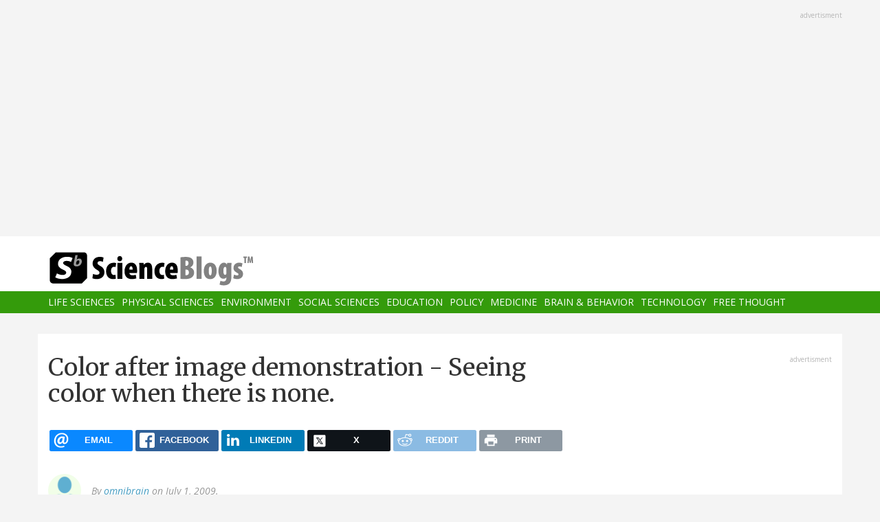

--- FILE ---
content_type: text/html; charset=UTF-8
request_url: https://www.scienceblogs.com/node/148189
body_size: 12588
content:
<!DOCTYPE html>
<html  lang="en" dir="ltr" prefix="content: http://purl.org/rss/1.0/modules/content/  dc: http://purl.org/dc/terms/  foaf: http://xmlns.com/foaf/0.1/  og: http://ogp.me/ns#  rdfs: http://www.w3.org/2000/01/rdf-schema#  schema: http://schema.org/  sioc: http://rdfs.org/sioc/ns#  sioct: http://rdfs.org/sioc/types#  skos: http://www.w3.org/2004/02/skos/core#  xsd: http://www.w3.org/2001/XMLSchema# ">
  <head>
    <meta charset="utf-8" />
<script async src="https://www.googletagmanager.com/gtag/js?id=UA-163469-3"></script>
<script>window.dataLayer = window.dataLayer || [];function gtag(){dataLayer.push(arguments)};gtag("js", new Date());gtag("set", "developer_id.dMDhkMT", true);gtag("config", "UA-163469-3", {"groups":"default","anonymize_ip":true,"page_placeholder":"PLACEHOLDER_page_path","allow_ad_personalization_signals":false});</script>
<meta name="description" content="I&#039;m teaching about opponent processes in color vision today and thought I&#039;d share one of my favorite examples. This is how you use the human visual system to turn a black and white photo into color. Try it out:" />
<link rel="canonical" href="https://www.scienceblogs.com/node/148189" />
<meta property="og:description" content="I&#039;m teaching about opponent processes in color vision today and thought I&#039;d share one of my favorite examples. This is how you use the human visual system to turn a black and white photo into color. Try it out:" />
<meta name="twitter:site" content="@ScienceBlogs" />
<meta name="twitter:description" content="I&#039;m teaching about opponent processes in color vision today and thought I&#039;d share one of my favorite examples. This is how you use the human visual system to turn a black and white photo into color. Try it out:" />
<meta name="twitter:creator" content="@ScienceBlogs" />
<meta name="Generator" content="Drupal 10 (https://www.drupal.org)" />
<meta name="MobileOptimized" content="width" />
<meta name="HandheldFriendly" content="true" />
<meta name="viewport" content="width=device-width, initial-scale=1.0" />
<link rel="icon" href="/files/favicon.ico" type="image/vnd.microsoft.icon" />

    <title>Color after image demonstration - Seeing color when there is none. | ScienceBlogs</title>
    <link rel="stylesheet" media="all" href="/files/css/css_yWzKvf4yGF4fWKvS19zfRQ-aMLrGD8irRxFSLEVhl8w.css?delta=0&amp;language=en&amp;theme=sciblogs_bs&amp;include=eJwdxNENgCAMBcCF0I5kWmhITQHDA5XtTbyPi60rpT4v9p1PfkPvgJBVGwHRxFvGIaDsTdg3jOVWc8DC0ELC0HCbPqD_vbQ0XT-D6iEB" />
<link rel="stylesheet" media="all" href="//fonts.googleapis.com/css?family=Merriweather:400,700|Open+Sans:400,400i,700" />
<link rel="stylesheet" media="all" href="//netdna.bootstrapcdn.com/font-awesome/4.7.0/css/font-awesome.css" />
<link rel="stylesheet" media="all" href="/files/css/css_5ozCx6MDxJG6eo7IgcshNCKzsUNZM3aPQZQnk48Y5aY.css?delta=3&amp;language=en&amp;theme=sciblogs_bs&amp;include=eJwdxNENgCAMBcCF0I5kWmhITQHDA5XtTbyPi60rpT4v9p1PfkPvgJBVGwHRxFvGIaDsTdg3jOVWc8DC0ELC0HCbPqD_vbQ0XT-D6iEB" />

    
  </head>
  <body class="node-148189 path-node page-node-type-blog has-glyphicons">
    <a href="#main-content" class="visually-hidden focusable skip-link">
      Skip to main content
    </a>
    
      <div class="dialog-off-canvas-main-canvas" data-off-canvas-main-canvas>
    
      <div class="container">
      <div class="row" role="heading">
        


  <div class="region region-header">
    <section id="block-adsh" class="block block-block-content block-block-contentb68b799b-9bbd-4906-8b35-d80453f6f263 clearfix block-ads">
  <div class="ads-note">Advertisment</div>
    <script async src="//pagead2.googlesyndication.com/pagead/js/adsbygoogle.js"></script>
    <!-- SB Leaderboard Responsive -->
    <ins class="adsbygoogle"
         style="display:block"
         data-ad-client="ca-pub-5976931228913298"
         data-ad-slot="2767117744"
         data-ad-format="auto"></ins>
    <script>
    (adsbygoogle = window.adsbygoogle || []).push({});
    </script> 
</section>


  </div>

      </div>
    </div>
  
          <header class="navbar navbar-default container-fluid" id="navbar" role="banner">
              <div class="container">
            <div class="navbar-header">
        


  <div class="region region-navigation">
          <a class="logo navbar-btn col-sm-4" href="/" title="Home" rel="home">
      <img src="/themes/custom/sciblogs_bs/logo.svg" alt="Home" />
    </a>
      
  </div>

                          <button type="button" class="navbar-toggle" data-toggle="collapse" data-target="#navbar-collapse">
            <span class="sr-only">Toggle navigation</span>
            <span class="icon-bar"></span>
            <span class="icon-bar"></span>
            <span class="icon-bar"></span>
          </button>
              </div>
              </div>
            
                    <div id="navbar-collapse" class="navbar-collapse collapse">
          <div class="container">
            


  <div class="region region-navigation-collapsible">
    <nav role="navigation" aria-labelledby="block-sciblogs-bs-main-menu-menu" id="block-sciblogs-bs-main-menu">
            <h2 class="sr-only" id="block-sciblogs-bs-main-menu-menu">Main navigation</h2>

      
      <ul class="menu menu--main nav navbar-nav">
                      <li class="first">
                                        <a href="/channel/life-sciences" data-drupal-link-system-path="taxonomy/term/37591">Life Sciences</a>
              </li>
                      <li>
                                        <a href="/channel/physical-sciences" data-drupal-link-system-path="taxonomy/term/37592">Physical Sciences</a>
              </li>
                      <li>
                                        <a href="/channel/environment" data-drupal-link-system-path="taxonomy/term/37590">Environment</a>
              </li>
                      <li>
                                        <a href="/channel/social-sciences" data-drupal-link-system-path="taxonomy/term/37593">Social Sciences</a>
              </li>
                      <li>
                                        <a href="/channel/education" data-drupal-link-system-path="taxonomy/term/37594">Education</a>
              </li>
                      <li>
                                        <a href="/channel/policy" data-drupal-link-system-path="taxonomy/term/37595">Policy</a>
              </li>
                      <li>
                                        <a href="/channel/medicine" data-drupal-link-system-path="taxonomy/term/37596">Medicine</a>
              </li>
                      <li>
                                        <a href="/channel/brain-and-behavior" data-drupal-link-system-path="taxonomy/term/37597">Brain &amp; Behavior</a>
              </li>
                      <li>
                                        <a href="/channel/technology" data-drupal-link-system-path="taxonomy/term/37598">Technology</a>
              </li>
                      <li class="last">
                                        <a href="/channel/free-thought" data-drupal-link-system-path="taxonomy/term/37599">Free Thought</a>
              </li>
        </ul>
  

  </nav>

  </div>

          </div>
        </div>
            
    </header>
  



  <div role="main" class="main-container container js-quickedit-main-content">
    <div class="row">

                  <section class="col-md-8">

                
                                      



                          
                          <div class="row">
            
          </div>
        
                          <a id="main-content"></a>
          
  
    


  <div class="region region-content">
      
<div data-drupal-messages-fallback class="hidden"></div>
    <h1 class="page-header">
<span>Color after image demonstration - Seeing color when there is none.</span>
</h1>

<section id="block-ridiculouslyresponsivesocialsharebuttons" class="block block-rrssb block-rrssb-block clearfix">
  
    

      <div  class="rrssb rrssb-bs-default">
    <ul class="rrssb-buttons">
          <li class="rrssb-email">
        <a href="mailto:?subject=Color%20after%20image%20demonstration%20-%20Seeing%20color%20when%20there%20is%20none.&amp;body=https%3A%2F%2Fwww.scienceblogs.com%2Fnode%2F148189" >
          <span class="rrssb-icon"></span>
          <span class="rrssb-text">email</span>
        </a>
      </li>
          <li class="rrssb-facebook">
        <a href="https://www.facebook.com/sharer/sharer.php?u=https%3A%2F%2Fwww.scienceblogs.com%2Fnode%2F148189" class="popup">
          <span class="rrssb-icon"></span>
          <span class="rrssb-text">facebook</span>
        </a>
      </li>
          <li class="rrssb-linkedin">
        <a href="https://www.linkedin.com/shareArticle?mini=true&amp;url=https%3A%2F%2Fwww.scienceblogs.com%2Fnode%2F148189&amp;title=Color%20after%20image%20demonstration%20-%20Seeing%20color%20when%20there%20is%20none." class="popup">
          <span class="rrssb-icon"></span>
          <span class="rrssb-text">linkedin</span>
        </a>
      </li>
          <li class="rrssb-X">
        <a href="https://x.com/intent/tweet?text=Color%20after%20image%20demonstration%20-%20Seeing%20color%20when%20there%20is%20none.&amp;url=https%3A%2F%2Fwww.scienceblogs.com%2Fnode%2F148189" class="popup">
          <span class="rrssb-icon"></span>
          <span class="rrssb-text">X</span>
        </a>
      </li>
          <li class="rrssb-reddit">
        <a href="https://www.reddit.com/submit?url=https%3A%2F%2Fwww.scienceblogs.com%2Fnode%2F148189&amp;title=Color%20after%20image%20demonstration%20-%20Seeing%20color%20when%20there%20is%20none." class="popup">
          <span class="rrssb-icon"></span>
          <span class="rrssb-text">reddit</span>
        </a>
      </li>
          <li class="rrssb-print">
        <a href="javascript:window.print()" >
          <span class="rrssb-icon"></span>
          <span class="rrssb-text">print</span>
        </a>
      </li>
      </ul>
</div>

  </section>

  


<article data-history-node-id="148189" about="/node/148189" class="blog full clearfix">

      <div class="byline">
      <article typeof="schema:Person" about="/author/omnibrain">
  
            <div class="field field--name-user-picture field--type-image field--label-hidden field--item">  <a href="/author/omnibrain" hreflang="en"><img loading="lazy" src="/files/styles/thumbnail/public/default_images/icon-user.png?itok=yQw_eG_q" width="100" height="100" alt="User Image" typeof="foaf:Image" class="img-responsive" />

</a>
</div>
      </article>

      <div class="author m-bot-30">
        By 
<span><a title="View user profile." href="/author/omnibrain" lang="" about="/author/omnibrain" typeof="schema:Person" property="schema:name" datatype="">omnibrain</a></span>
 on July 1, 2009.        
      </div>
    </div>
  
  
    

  <div class="content">
    
            <div class="field field--name-body field--type-text-with-summary field--label-hidden field--item"><p>I'm teaching about opponent processes in color vision today and thought I'd share one of my favorite examples.  This is how you use the human visual system to turn a black and white photo into color.  Try it out:</p>
<div style="text-align: center;">
<object width="425" height="344"><param name="movie" value="http://www.youtube.com/v/qA2brNUo7WA&amp;hl=en&amp;fs=1&amp;"><param name="allowFullScreen" value="true"><param name="allowscriptaccess" value="always"><embed src="http://www.youtube.com/v/qA2brNUo7WA&amp;hl=en&amp;fs=1&amp;" type="application/x-shockwave-flash" allowscriptaccess="always" allowfullscreen="true" width="425" height="344"></object></div>
</div>
      
  <div class="field field--name-field-blog-tags field--type-entity-reference field--label-inline">
    <div class="field--label">Tags</div>
          <div class="field--items">
              <div class="field--item"><a href="/tag/psychology-0" hreflang="en">Psychology</a></div>
          <div class="field--item"><a href="/tag/vision" hreflang="en">Vision</a></div>
              </div>
      </div>
<ul class="links inline list-inline"><li class="comment-forbidden"></li></ul>
  </div>
  
  <div class="region region-content-bottom">
    


  <div class="region region-content-bottom">
    



  <div class="views-element-container block block-views block-views-blockelastic-blocks-block-1 clearfix" id="block-sciblogs-bs-views-block-elastic-blocks-block-1">
  
            <h3>More like this</h3>
        
      <div class="form-group"><div class="view view-elastic-blocks view-id-elastic_blocks view-display-id-block_1 js-view-dom-id-4bc72041eab6f31b1f62cc99a8a9ad0feefc93e51717637fc2c1e9deabd357b1">
  
    
      
  
          </div>
</div>

  </div>

  </div>

  </div>

  <div class="content comments">
    

<section>
  
  


<article data-comment-user-id="0" id="comment-2501270" class="js-comment comment-wrapper clearfix">
    <mark class="hidden" data-comment-timestamp="1246449309"></mark>

  <div class="well">
          
      <strong></strong>
      
        
            <div class="field field--name-comment-body field--type-text-long field--label-hidden field--item"><p>Very interesting.<br>
I learned about opponent color processing in a nice little paper by neurophilosopher Paul Churchland named "Chimerical Colors", where he shows that the phenomenal color-space (the hue-circle with the added light-dark axis) is isomorphic to the output-space of the Hurvich-Jameson model for color-processing, thus allowing an ontological reduction of color-qualia to visual processing in an HJ-network. He even provided examples of "chimerical colors" where you look at a certain color, and then, instead of looking at a neutral background, look at a background of a certain (different) color, thus producing impressions of colors that we could not otherwise see. Very interesting - and impressive.</p>
<p>One thing that has been bugging me, though - why do negatives of images always look like they have a far narrower color-range than the corresponding positive? Perhaps someone here can enlighten me.</p>
</div>
      

<ul class="links inline list-inline"><li class="comment-forbidden"></li></ul>
  </div>
  
  <footer>
    
    <em>By <span lang="" typeof="schema:Person" property="schema:name" datatype="">MPhil (not verified)</span> on 01 Jul 2009 <a href="https://www.scienceblogs.com/node/148189#comment-2501270">#permalink</a></em>
    
    <article typeof="schema:Person" about="/user/0">
  
            <div class="field field--name-user-picture field--type-image field--label-hidden field--item">  <a href="/user/0" hreflang="und"><img loading="lazy" src="/files/styles/thumbnail/public/default_images/icon-user.png?itok=yQw_eG_q" width="100" height="100" alt="User Image" typeof="foaf:Image" class="img-responsive" />

</a>
</div>
      </article>


          </footer>


  
</article>




<article data-comment-user-id="0" id="comment-2501271" class="js-comment comment-wrapper clearfix">
    <mark class="hidden" data-comment-timestamp="1246537863"></mark>

  <div class="well">
          
      <strong></strong>
      
        
            <div class="field field--name-comment-body field--type-text-long field--label-hidden field--item"><p>The apparent narrow color-range of a negative image is due to the dynamic range of the cone receptors in the retina.  The three cone receptor types we have are differentially activated by a given color scene (the Wikipedia entry on color vision has a decent write-up of this).  A negative of a given color scene has a very different set of wavelengths, many of which fall outside the dynamic range of human color vision of around 425nm-625nm.</p>
<p>On another note, one thing thatâs always impressed me is how each cone type has a nearly perfect tiling across the retina, irrespective of the other cone types.</p>
</div>
      

<ul class="links inline list-inline"><li class="comment-forbidden"></li></ul>
  </div>
  
  <footer>
    
    <em>By <span lang="" typeof="schema:Person" property="schema:name" datatype="">Dan Clark (not verified)</span> on 02 Jul 2009 <a href="https://www.scienceblogs.com/node/148189#comment-2501271">#permalink</a></em>
    
    <article typeof="schema:Person" about="/user/0">
  
            <div class="field field--name-user-picture field--type-image field--label-hidden field--item">  <a href="/user/0" hreflang="und"><img loading="lazy" src="/files/styles/thumbnail/public/default_images/icon-user.png?itok=yQw_eG_q" width="100" height="100" alt="User Image" typeof="foaf:Image" class="img-responsive" />

</a>
</div>
      </article>


          </footer>


  
</article>




<article data-comment-user-id="0" id="comment-2501272" class="js-comment comment-wrapper clearfix">
    <mark class="hidden" data-comment-timestamp="1246888121"></mark>

  <div class="well">
          
      <strong></strong>
      
        
            <div class="field field--name-comment-body field--type-text-long field--label-hidden field--item"><p>Very cool! As the video is loading, I concentrate on the dot in the center of the image. When the image shifts to B&amp;W, I can see the narrow color range, but I note that when I shift my focus off the center point, the colors go away, but return once I go back to the center. Is that an expected outcome?</p>
</div>
      

<ul class="links inline list-inline"><li class="comment-forbidden"></li></ul>
  </div>
  
  <footer>
    
    <em>By <a rel="nofollow" href="http://wayofthewoo.blogspot.com" lang="" typeof="schema:Person" property="schema:name" datatype="">The skepTick (not verified)</a> on 06 Jul 2009 <a href="https://www.scienceblogs.com/node/148189#comment-2501272">#permalink</a></em>
    
    <article typeof="schema:Person" about="/user/0">
  
            <div class="field field--name-user-picture field--type-image field--label-hidden field--item">  <a href="/user/0" hreflang="und"><img loading="lazy" src="/files/styles/thumbnail/public/default_images/icon-user.png?itok=yQw_eG_q" width="100" height="100" alt="User Image" typeof="foaf:Image" class="img-responsive" />

</a>
</div>
      </article>


          </footer>


  
</article>




<article data-comment-user-id="0" id="comment-2501273" class="js-comment comment-wrapper clearfix">
    <mark class="hidden" data-comment-timestamp="1247195896"></mark>

  <div class="well">
          
      <strong></strong>
      
        
            <div class="field field--name-comment-body field--type-text-long field--label-hidden field--item"><p>good,<br>
Ä± concentrate on the center the image, Ä± see color range.</p>
<p>it's very interesting. Thank you</p>
</div>
      

<ul class="links inline list-inline"><li class="comment-forbidden"></li></ul>
  </div>
  
  <footer>
    
    <em>By <a rel="nofollow" href="http://www.psikodestek.com" lang="" typeof="schema:Person" property="schema:name" datatype="">Psikolog UÄur DALAN (not verified)</a> on 09 Jul 2009 <a href="https://www.scienceblogs.com/node/148189#comment-2501273">#permalink</a></em>
    
    <article typeof="schema:Person" about="/user/0">
  
            <div class="field field--name-user-picture field--type-image field--label-hidden field--item">  <a href="/user/0" hreflang="und"><img loading="lazy" src="/files/styles/thumbnail/public/default_images/icon-user.png?itok=yQw_eG_q" width="100" height="100" alt="User Image" typeof="foaf:Image" class="img-responsive" />

</a>
</div>
      </article>


          </footer>


  
</article>




<article data-comment-user-id="0" id="comment-2501274" class="js-comment comment-wrapper clearfix">
    <mark class="hidden" data-comment-timestamp="1247220844"></mark>

  <div class="well">
          
      <strong></strong>
      
        
            <div class="field field--name-comment-body field--type-text-long field--label-hidden field--item"><p>This doesn't work very well for me.  When the image shifts, I think I may imagine a slight hint of colour, but when I acutally look at the image, it is black and white.</p>
</div>
      

<ul class="links inline list-inline"><li class="comment-forbidden"></li></ul>
  </div>
  
  <footer>
    
    <em>By <a rel="nofollow" href="http://www.meaningofdreams.org" lang="" typeof="schema:Person" property="schema:name" datatype="">Marcia (not verified)</a> on 10 Jul 2009 <a href="https://www.scienceblogs.com/node/148189#comment-2501274">#permalink</a></em>
    
    <article typeof="schema:Person" about="/user/0">
  
            <div class="field field--name-user-picture field--type-image field--label-hidden field--item">  <a href="/user/0" hreflang="und"><img loading="lazy" src="/files/styles/thumbnail/public/default_images/icon-user.png?itok=yQw_eG_q" width="100" height="100" alt="User Image" typeof="foaf:Image" class="img-responsive" />

</a>
</div>
      </article>


          </footer>


  
</article>




<article data-comment-user-id="0" id="comment-2501275" class="js-comment comment-wrapper clearfix">
    <mark class="hidden" data-comment-timestamp="1247310852"></mark>

  <div class="well">
          
      <strong></strong>
      
        
            <div class="field field--name-comment-body field--type-text-long field--label-hidden field--item"><p>Thank you. but Ä± actually look at the B&amp;W image.</p>
<p><a href="http://www.psikodestekcocuk.com">Ãocuk Psikolojisi</a></p>
</div>
      

<ul class="links inline list-inline"><li class="comment-forbidden"></li></ul>
  </div>
  
  <footer>
    
    <em>By <a rel="nofollow" href="http://www.psikodestekcocuk.com" lang="" typeof="schema:Person" property="schema:name" datatype="">Ã§ocuk psikolojisi (not verified)</a> on 11 Jul 2009 <a href="https://www.scienceblogs.com/node/148189#comment-2501275">#permalink</a></em>
    
    <article typeof="schema:Person" about="/user/0">
  
            <div class="field field--name-user-picture field--type-image field--label-hidden field--item">  <a href="/user/0" hreflang="und"><img loading="lazy" src="/files/styles/thumbnail/public/default_images/icon-user.png?itok=yQw_eG_q" width="100" height="100" alt="User Image" typeof="foaf:Image" class="img-responsive" />

</a>
</div>
      </article>


          </footer>


  
</article>




<article data-comment-user-id="0" id="comment-2501276" class="js-comment comment-wrapper clearfix">
    <mark class="hidden" data-comment-timestamp="1248068252"></mark>

  <div class="well">
          
      <strong></strong>
      
        
            <div class="field field--name-comment-body field--type-text-long field--label-hidden field--item"><p>I wonder why it works for some people but not others.</p>
<p>To see an afterimage, I have to stare at an extremely bright light.  A video on a computer screen in normal room lighting isn't going to do it for me.</p>
</div>
      

<ul class="links inline list-inline"><li class="comment-forbidden"></li></ul>
  </div>
  
  <footer>
    
    <em>By <a rel="nofollow" href="http://www.meaningofdreams.org" lang="" typeof="schema:Person" property="schema:name" datatype="">Marcia (not verified)</a> on 20 Jul 2009 <a href="https://www.scienceblogs.com/node/148189#comment-2501276">#permalink</a></em>
    
    <article typeof="schema:Person" about="/user/0">
  
            <div class="field field--name-user-picture field--type-image field--label-hidden field--item">  <a href="/user/0" hreflang="und"><img loading="lazy" src="/files/styles/thumbnail/public/default_images/icon-user.png?itok=yQw_eG_q" width="100" height="100" alt="User Image" typeof="foaf:Image" class="img-responsive" />

</a>
</div>
      </article>


          </footer>


  
</article>




<article data-comment-user-id="0" id="comment-2501277" class="js-comment comment-wrapper clearfix">
    <mark class="hidden" data-comment-timestamp="1248204578"></mark>

  <div class="well">
          
      <strong></strong>
      
        
            <div class="field field--name-comment-body field--type-text-long field--label-hidden field--item"><p>What happened to Shelley Batts?  Is she married now?  She never writes in this blog any more.  How is she doing?</p>
</div>
      

<ul class="links inline list-inline"><li class="comment-forbidden"></li></ul>
  </div>
  
  <footer>
    
    <em>By <a rel="nofollow" href="http://www.healthy-skin-site.com/" lang="" typeof="schema:Person" property="schema:name" datatype="">William Petersen (not verified)</a> on 21 Jul 2009 <a href="https://www.scienceblogs.com/node/148189#comment-2501277">#permalink</a></em>
    
    <article typeof="schema:Person" about="/user/0">
  
            <div class="field field--name-user-picture field--type-image field--label-hidden field--item">  <a href="/user/0" hreflang="und"><img loading="lazy" src="/files/styles/thumbnail/public/default_images/icon-user.png?itok=yQw_eG_q" width="100" height="100" alt="User Image" typeof="foaf:Image" class="img-responsive" />

</a>
</div>
      </article>


          </footer>


  
</article>




<article data-comment-user-id="0" id="comment-2501278" class="js-comment comment-wrapper clearfix">
    <mark class="hidden" data-comment-timestamp="1250944240"></mark>

  <div class="well">
          
      <strong></strong>
      
        
            <div class="field field--name-comment-body field--type-text-long field--label-hidden field--item"><p>I'm sorry, but I missed this entirely. All I saw was a black and white image - what else was I supposed to see?</p>
</div>
      

<ul class="links inline list-inline"><li class="comment-forbidden"></li></ul>
  </div>
  
  <footer>
    
    <em>By <span lang="" typeof="schema:Person" property="schema:name" datatype="">Llewellyn Kriel (not verified)</span> on 22 Aug 2009 <a href="https://www.scienceblogs.com/node/148189#comment-2501278">#permalink</a></em>
    
    <article typeof="schema:Person" about="/user/0">
  
            <div class="field field--name-user-picture field--type-image field--label-hidden field--item">  <a href="/user/0" hreflang="und"><img loading="lazy" src="/files/styles/thumbnail/public/default_images/icon-user.png?itok=yQw_eG_q" width="100" height="100" alt="User Image" typeof="foaf:Image" class="img-responsive" />

</a>
</div>
      </article>


          </footer>


  
</article>




<article data-comment-user-id="0" id="comment-2501279" class="js-comment comment-wrapper clearfix">
    <mark class="hidden" data-comment-timestamp="1253987619"></mark>

  <div class="well">
          
      <strong></strong>
      
        
            <div class="field field--name-comment-body field--type-text-long field--label-hidden field--item"><p>Great blog! This video is now on my bookmark list and I've had a great time reading all your posts. </p>
<p>Good luck with your PhD thesis.</p>
</div>
      

<ul class="links inline list-inline"><li class="comment-forbidden"></li></ul>
  </div>
  
  <footer>
    
    <em>By <span lang="" typeof="schema:Person" property="schema:name" datatype="">Marc (not verified)</span> on 26 Sep 2009 <a href="https://www.scienceblogs.com/node/148189#comment-2501279">#permalink</a></em>
    
    <article typeof="schema:Person" about="/user/0">
  
            <div class="field field--name-user-picture field--type-image field--label-hidden field--item">  <a href="/user/0" hreflang="und"><img loading="lazy" src="/files/styles/thumbnail/public/default_images/icon-user.png?itok=yQw_eG_q" width="100" height="100" alt="User Image" typeof="foaf:Image" class="img-responsive" />

</a>
</div>
      </article>


          </footer>


  
</article>




<article data-comment-user-id="0" id="comment-2501280" class="js-comment comment-wrapper clearfix">
    <mark class="hidden" data-comment-timestamp="1254177108"></mark>

  <div class="well">
          
      <strong></strong>
      
        
            <div class="field field--name-comment-body field--type-text-long field--label-hidden field--item"><p>How does your research accommodate Edwin H. Land's two-color representations (retinex theory), as opposed to standard three-color representations?</p>
</div>
      

<ul class="links inline list-inline"><li class="comment-forbidden"></li></ul>
  </div>
  
  <footer>
    
    <em>By <span lang="" typeof="schema:Person" property="schema:name" datatype="">JakeR (not verified)</span> on 28 Sep 2009 <a href="https://www.scienceblogs.com/node/148189#comment-2501280">#permalink</a></em>
    
    <article typeof="schema:Person" about="/user/0">
  
            <div class="field field--name-user-picture field--type-image field--label-hidden field--item">  <a href="/user/0" hreflang="und"><img loading="lazy" src="/files/styles/thumbnail/public/default_images/icon-user.png?itok=yQw_eG_q" width="100" height="100" alt="User Image" typeof="foaf:Image" class="img-responsive" />

</a>
</div>
      </article>


          </footer>


  
</article>




<article data-comment-user-id="0" id="comment-2501281" class="js-comment comment-wrapper clearfix">
    <mark class="hidden" data-comment-timestamp="1259633455"></mark>

  <div class="well">
          
      <strong></strong>
      
        
            <div class="field field--name-comment-body field--type-text-long field--label-hidden field--item"><p>I wonder why it works for some people but not others.</p>
</div>
      

<ul class="links inline list-inline"><li class="comment-forbidden"></li></ul>
  </div>
  
  <footer>
    
    <em>By <a rel="nofollow" href="http://www.bedavapornoizlee.tk" lang="" typeof="schema:Person" property="schema:name" datatype="">sikiÅ (not verified)</a> on 30 Nov 2009 <a href="https://www.scienceblogs.com/node/148189#comment-2501281">#permalink</a></em>
    
    <article typeof="schema:Person" about="/user/0">
  
            <div class="field field--name-user-picture field--type-image field--label-hidden field--item">  <a href="/user/0" hreflang="und"><img loading="lazy" src="/files/styles/thumbnail/public/default_images/icon-user.png?itok=yQw_eG_q" width="100" height="100" alt="User Image" typeof="foaf:Image" class="img-responsive" />

</a>
</div>
      </article>


          </footer>


  
</article>




<article data-comment-user-id="0" id="comment-2501282" class="js-comment comment-wrapper clearfix">
    <mark class="hidden" data-comment-timestamp="1261958996"></mark>

  <div class="well">
          
      <strong></strong>
      
        
            <div class="field field--name-comment-body field--type-text-long field--label-hidden field--item"><p>I wonder why it works for some people but not others.</p>
</div>
      

<ul class="links inline list-inline"><li class="comment-forbidden"></li></ul>
  </div>
  
  <footer>
    
    <em>By <a rel="nofollow" href="http://blinkb.vn" lang="" typeof="schema:Person" property="schema:name" datatype="">quang cao online (not verified)</a> on 27 Dec 2009 <a href="https://www.scienceblogs.com/node/148189#comment-2501282">#permalink</a></em>
    
    <article typeof="schema:Person" about="/user/0">
  
            <div class="field field--name-user-picture field--type-image field--label-hidden field--item">  <a href="/user/0" hreflang="und"><img loading="lazy" src="/files/styles/thumbnail/public/default_images/icon-user.png?itok=yQw_eG_q" width="100" height="100" alt="User Image" typeof="foaf:Image" class="img-responsive" />

</a>
</div>
      </article>


          </footer>


  
</article>




<article data-comment-user-id="0" id="comment-2501283" class="js-comment comment-wrapper clearfix">
    <mark class="hidden" data-comment-timestamp="1265331071"></mark>

  <div class="well">
          
      <strong></strong>
      
        
            <div class="field field--name-comment-body field--type-text-long field--label-hidden field--item"><p>I saw purples and blues and the blue did change some toward the end.  But not sure if that was exactly what I was supposed to see.</p>
</div>
      

<ul class="links inline list-inline"><li class="comment-forbidden"></li></ul>
  </div>
  
  <footer>
    
    <em>By <a rel="nofollow" href="http://www.chem-dry.net/raleigh.nc" lang="" typeof="schema:Person" property="schema:name" datatype="">Raleigh Chem Dry (not verified)</a> on 04 Feb 2010 <a href="https://www.scienceblogs.com/node/148189#comment-2501283">#permalink</a></em>
    
    <article typeof="schema:Person" about="/user/0">
  
            <div class="field field--name-user-picture field--type-image field--label-hidden field--item">  <a href="/user/0" hreflang="und"><img loading="lazy" src="/files/styles/thumbnail/public/default_images/icon-user.png?itok=yQw_eG_q" width="100" height="100" alt="User Image" typeof="foaf:Image" class="img-responsive" />

</a>
</div>
      </article>


          </footer>


  
</article>




<article data-comment-user-id="0" id="comment-2501284" class="js-comment comment-wrapper clearfix">
    <mark class="hidden" data-comment-timestamp="1265695582"></mark>

  <div class="well">
          
      <strong></strong>
      
        
            <div class="field field--name-comment-body field--type-text-long field--label-hidden field--item"><p>I can't see nothing.</p>
</div>
      

<ul class="links inline list-inline"><li class="comment-forbidden"></li></ul>
  </div>
  
  <footer>
    
    <em>By <a rel="nofollow" href="http://www.gastop.com.pl" lang="" typeof="schema:Person" property="schema:name" datatype="">bramki obrotowe (not verified)</a> on 09 Feb 2010 <a href="https://www.scienceblogs.com/node/148189#comment-2501284">#permalink</a></em>
    
    <article typeof="schema:Person" about="/user/0">
  
            <div class="field field--name-user-picture field--type-image field--label-hidden field--item">  <a href="/user/0" hreflang="und"><img loading="lazy" src="/files/styles/thumbnail/public/default_images/icon-user.png?itok=yQw_eG_q" width="100" height="100" alt="User Image" typeof="foaf:Image" class="img-responsive" />

</a>
</div>
      </article>


          </footer>


  
</article>




<article data-comment-user-id="0" id="comment-2501285" class="js-comment comment-wrapper clearfix">
    <mark class="hidden" data-comment-timestamp="1277715166"></mark>

  <div class="well">
          
      <strong></strong>
      
        
            <div class="field field--name-comment-body field--type-text-long field--label-hidden field--item"><p>Greetings!  I'm a Michigan alum who wrote a dissertation on the psychology of emotion and shame in particular.  I'm fascinated by the brain and how emotions work.  I blog at <a href="http://livewithflair.blogspot.com/">http://livewithflair.blogspot.com/</a> as a way to create happiness by finding the extraordinary meaning in the common thing.  It turns out that you can change your mood much more easily than we think.</p>
</div>
      

<ul class="links inline list-inline"><li class="comment-forbidden"></li></ul>
  </div>
  
  <footer>
    
    <em>By <a rel="nofollow" href="http://livewithflair.blogspot.com/" lang="" typeof="schema:Person" property="schema:name" datatype="">LivewithFlair (not verified)</a> on 28 Jun 2010 <a href="https://www.scienceblogs.com/node/148189#comment-2501285">#permalink</a></em>
    
    <article typeof="schema:Person" about="/user/0">
  
            <div class="field field--name-user-picture field--type-image field--label-hidden field--item">  <a href="/user/0" hreflang="und"><img loading="lazy" src="/files/styles/thumbnail/public/default_images/icon-user.png?itok=yQw_eG_q" width="100" height="100" alt="User Image" typeof="foaf:Image" class="img-responsive" />

</a>
</div>
      </article>


          </footer>


  
</article>




<article data-comment-user-id="0" id="comment-2501286" class="js-comment comment-wrapper clearfix">
    <mark class="hidden" data-comment-timestamp="1280485407"></mark>

  <div class="well">
          
      <strong></strong>
      
        
            <div class="field field--name-comment-body field--type-text-long field--label-hidden field--item"><p>Science? </p>
<p>Just like this clip is trying to make believers out of all of us via the "don't believe what you see" theory, it is also manipulating viewers because seriously, you shouldn't just believe what you see...</p>
<p>Start video at 28 second mark which will reduce burn in time. Result is the same and theoretically it shouldn't be because your eyes are "supposed" to stare at it for 20 seconds first to "burn in" the color from the negative. </p>
<p>What do I see? It looks like creator has manipulated the still frames at 31 seconds, dropping in a couple 1/30 color slides. Some people perceive it while others don't.  It's flash sublimination. </p>
<p>To disprove this you should be given the option of watching the presentation backwards, but you can't.</p>
</div>
      

<ul class="links inline list-inline"><li class="comment-forbidden"></li></ul>
  </div>
  
  <footer>
    
    <em>By <span lang="" typeof="schema:Person" property="schema:name" datatype="">Haskel (not verified)</span> on 30 Jul 2010 <a href="https://www.scienceblogs.com/node/148189#comment-2501286">#permalink</a></em>
    
    <article typeof="schema:Person" about="/user/0">
  
            <div class="field field--name-user-picture field--type-image field--label-hidden field--item">  <a href="/user/0" hreflang="und"><img loading="lazy" src="/files/styles/thumbnail/public/default_images/icon-user.png?itok=yQw_eG_q" width="100" height="100" alt="User Image" typeof="foaf:Image" class="img-responsive" />

</a>
</div>
      </article>


          </footer>


  
</article>




<article data-comment-user-id="0" id="comment-2501287" class="js-comment comment-wrapper clearfix">
    <mark class="hidden" data-comment-timestamp="1295274618"></mark>

  <div class="well">
          
      <strong></strong>
      
        
            <div class="field field--name-comment-body field--type-text-long field--label-hidden field--item"><p>That's awesome! There should be some instructions though to look at the dot... That might clear up some of the problems people are having.</p>
</div>
      

<ul class="links inline list-inline"><li class="comment-forbidden"></li></ul>
  </div>
  
  <footer>
    
    <em>By <a rel="nofollow" href="http://www.brainetics.com" lang="" typeof="schema:Person" property="schema:name" datatype="">Brain (not verified)</a> on 17 Jan 2011 <a href="https://www.scienceblogs.com/node/148189#comment-2501287">#permalink</a></em>
    
    <article typeof="schema:Person" about="/user/0">
  
            <div class="field field--name-user-picture field--type-image field--label-hidden field--item">  <a href="/user/0" hreflang="und"><img loading="lazy" src="/files/styles/thumbnail/public/default_images/icon-user.png?itok=yQw_eG_q" width="100" height="100" alt="User Image" typeof="foaf:Image" class="img-responsive" />

</a>
</div>
      </article>


          </footer>


  
</article>




<article data-comment-user-id="0" id="comment-2501288" class="js-comment comment-wrapper clearfix">
    <mark class="hidden" data-comment-timestamp="1296452410"></mark>

  <div class="well">
          
      <strong></strong>
      
        
            <div class="field field--name-comment-body field--type-text-long field--label-hidden field--item"><p><a href="http://thiaoouba.com/aura_eye_exercise.htm">http://thiaoouba.com/aura_eye_exercise.htm</a></p>
<p>Don't be sceptic and the results will be amazing (look at the mirror)</p>
</div>
      

<ul class="links inline list-inline"><li class="comment-forbidden"></li></ul>
  </div>
  
  <footer>
    
    <em>By <span lang="" typeof="schema:Person" property="schema:name" datatype="">Some one (not verified)</span> on 31 Jan 2011 <a href="https://www.scienceblogs.com/node/148189#comment-2501288">#permalink</a></em>
    
    <article typeof="schema:Person" about="/user/0">
  
            <div class="field field--name-user-picture field--type-image field--label-hidden field--item">  <a href="/user/0" hreflang="und"><img loading="lazy" src="/files/styles/thumbnail/public/default_images/icon-user.png?itok=yQw_eG_q" width="100" height="100" alt="User Image" typeof="foaf:Image" class="img-responsive" />

</a>
</div>
      </article>


          </footer>


  
</article>




<article data-comment-user-id="0" id="comment-2501289" class="js-comment comment-wrapper clearfix">
    <mark class="hidden" data-comment-timestamp="1307381081"></mark>

  <div class="well">
          
      <strong></strong>
      
        
            <div class="field field--name-comment-body field--type-text-long field--label-hidden field--item"><p>Didn't work for me either, but this opponent processing sounds very interesting, will be checking it out, cheers!</p>
</div>
      

<ul class="links inline list-inline"><li class="comment-forbidden"></li></ul>
  </div>
  
  <footer>
    
    <em>By <a rel="nofollow" href="http://www.ebrainsupplements.com" lang="" typeof="schema:Person" property="schema:name" datatype="">Brain Supplements (not verified)</a> on 06 Jun 2011 <a href="https://www.scienceblogs.com/node/148189#comment-2501289">#permalink</a></em>
    
    <article typeof="schema:Person" about="/user/0">
  
            <div class="field field--name-user-picture field--type-image field--label-hidden field--item">  <a href="/user/0" hreflang="und"><img loading="lazy" src="/files/styles/thumbnail/public/default_images/icon-user.png?itok=yQw_eG_q" width="100" height="100" alt="User Image" typeof="foaf:Image" class="img-responsive" />

</a>
</div>
      </article>


          </footer>


  
</article>




<article data-comment-user-id="0" id="comment-2501290" class="js-comment comment-wrapper clearfix">
    <mark class="hidden" data-comment-timestamp="1336458604"></mark>

  <div class="well">
          
      <strong></strong>
      
        
            <div class="field field--name-comment-body field--type-text-long field--label-hidden field--item"><p>Cool,</p>
<p>I studied reverse-engineering MRI scans of the visual cortex, (V1-5) for my MSc project.</p>
<p>That's really interesting, and I'll be following your posts with interests.</p>
<p>Cheers,<br>
Tom</p>
</div>
      

<ul class="links inline list-inline"><li class="comment-forbidden"></li></ul>
  </div>
  
  <footer>
    
    <em>By <a rel="nofollow" href="http://londonskeptic.org.uk/" lang="" typeof="schema:Person" property="schema:name" datatype="">London Skeptic (not verified)</a> on 08 May 2012 <a href="https://www.scienceblogs.com/node/148189#comment-2501290">#permalink</a></em>
    
    <article typeof="schema:Person" about="/user/0">
  
            <div class="field field--name-user-picture field--type-image field--label-hidden field--item">  <a href="/user/0" hreflang="und"><img loading="lazy" src="/files/styles/thumbnail/public/default_images/icon-user.png?itok=yQw_eG_q" width="100" height="100" alt="User Image" typeof="foaf:Image" class="img-responsive" />

</a>
</div>
      </article>


          </footer>


  
</article>



  
</section>

    
    
  </div>
  
</article>

  </div>

                
                        
      </section>
        
            
                              <aside class="col-sm-12 col-md-4" role="complementary">
            


  <div class="region region-sidebar-second">
    <section id="block-adss" class="block block-block-content block-block-content95779ed9-5acb-492b-bb1d-e520ee821ff4 clearfix block-ads">
  <div class="ads-note">Advertisment</div>
    <script async src="//pagead2.googlesyndication.com/pagead/js/adsbygoogle.js"></script>
    <!-- SB Leaderboard Responsive -->
    <ins class="adsbygoogle"
         style="display:block"
         data-ad-client="ca-pub-5976931228913298"
         data-ad-slot="2767117744"
         data-ad-format="auto"></ins>
    <script>
    (adsbygoogle = window.adsbygoogle || []).push({});
    </script>
</section>

<section id="block-donatesmall" class="block block-block-content block-block-content8cd9c878-a7e9-47e1-adad-7406d201e61e clearfix">
  
      <h3 class="block-title">Donate</h3>
    

      
            <div class="field field--name-body field--type-text-with-summary field--label-hidden field--item"><p>ScienceBlogs is where scientists communicate directly with the public. We are part of Science 2.0,&nbsp;a science education nonprofit operating under Section 501(c)(3) of the Internal Revenue Code. Please make a tax-deductible donation if you value independent science communication, collaboration, participation, and open access.</p>
<p></p><center>
<form action="https://www.paypal.com/cgi-bin/webscr" method="post" target="_top">
<input name="cmd" type="hidden" value="_s-xclick">
<input name="hosted_button_id" type="hidden" value="2JQKSYYR3J7WY">
<input alt="Donate with PayPal button" border="0" name="submit" src="https://www.paypalobjects.com/en_US/i/btn/btn_donateCC_LG.gif" title="PayPal - The safer, easier way to pay online!" type="image"> <img alt border="0" data-entity-type data-entity-uuid height="1" src="https://www.paypal.com/en_US/i/scr/pixel.gif" width="1" loading="lazy"></form>
<p></p></center>
<p>You can also shop using Amazon Smile and though you pay nothing more we get a tiny something.</p>
<p></p><center><a href="https://smile.amazon.com/ch/82-4959054" target="_blank"><img alt data-entity-type data-entity-uuid src="https://scienceblogs.com/wp-content/blogs.dir/15/files/2018/09/amazonsmilegraphic.jpg" width="100"></a>
<p></p><center>&nbsp;</center><br>
</center>
</div>
      
  </section>





  <div class="views-element-container block block-views block-views-blockaggregator-blocks-block-1 clearfix" id="block-views-block-aggregator-blocks-block-1">
  
            <h3>Science 2.0</h3>
        
      <div class="form-group"><div class="view view-aggregator-blocks view-id-aggregator_blocks view-display-id-block_1 js-view-dom-id-1b9fe4e0cdb3f323536a61c5a3126cb640a6c06d7d3e43a396d222f31279a92b">
  
    
      
      <div class="view-content">
      <div class="item-list">
  
  <ul>

          <li><div class="views-field views-field-title"><span class="field-content"><a href="https://www.science20.com/tommaso_dorigo/on_the_illusion_of_time_and_the_strange_economy_of_existence-257686">On The Illusion Of Time And The Strange Economy Of Existence</a></span></div></li>
          <li><div class="views-field views-field-title"><span class="field-content"><a href="https://www.science20.com/tommaso_dorigo/rip_hans_jensen-257685">RIP - Hans Jensen</a></span></div></li>
          <li><div class="views-field views-field-title"><span class="field-content"><a href="https://www.science20.com/tommaso_dorigo/2026_plans-257684">2026 Plans</a></span></div></li>
          <li><div class="views-field views-field-title"><span class="field-content"><a href="https://www.science20.com/news_staff/environmental_activists_hate_crispr_and_theyre_dooming_people_with_hiv-257683">Environmental Activists Hate CRISPR - And They&#039;re Dooming People With HIV</a></span></div></li>
    
  </ul>

</div>

    </div>
  
          </div>
</div>

  </div>




  <div class="views-element-container block block-views block-views-blockaggregator-blocks-block-3 clearfix" id="block-views-block-aggregator-blocks-block-3">
  
            <h3>Science Codex</h3>
        
      <div class="form-group"><div class="view view-aggregator-blocks view-id-aggregator_blocks view-display-id-block_3 js-view-dom-id-dc32b9ac15a8db34b4d31441bb32dfc9d4874c62f59f275a79025a1afc57c494">
  
    
      
  
          </div>
</div>

  </div>




  <div class="views-element-container block block-views block-views-blockusers-posts-recent-side clearfix" id="block-views-block-users-posts-recent-side">
  
            <h3>More by this author</h3>
        
      <div class="form-group"><div class="view view-users-posts view-id-users_posts view-display-id-recent_side js-view-dom-id-fe6ec4ed993bfe66dd13bab394bf56ef7981b70bc2521e132df7967ca1d89e17">
  
    
      
      <div class="view-content">
          <div class="views-row"><div class="views-field views-field-title"><h5 class="field-content"><a href="/omnibrain/2011/10/10/what-im-actually-doing-for-the" hreflang="und">What I&#039;m actually doing for the government</a></h5></div><div class="views-field views-field-created"><span class="field-content"><time datetime="2011-10-10T02:30:52-04:00">October 10, 2011</time>
</span></div><div class="views-field views-field-body"><div class="field-content"></div></div></div>
    <div class="views-row"><div class="views-field views-field-title"><h5 class="field-content"><a href="/omnibrain/2011/10/07/watermelon-brains" hreflang="und">Watermelon Brains</a></h5></div><div class="views-field views-field-created"><span class="field-content"><time datetime="2011-10-07T09:09:57-04:00">October 7, 2011</time>
</span></div><div class="views-field views-field-body"><div class="field-content">It's time again for fruit and veggie carving season.  And what could be better than a carved brain.  This time it's out of a watermelon.
Enjoy!

-via Neatorama-</div></div></div>
    <div class="views-row"><div class="views-field views-field-title"><h5 class="field-content"><a href="/omnibrain/2011/05/02/psi-a-debate" hreflang="und">Psi. A debate.</a></h5></div><div class="views-field views-field-created"><span class="field-content"><time datetime="2011-05-02T15:34:06-04:00">May 2, 2011</time>
</span></div><div class="views-field views-field-body"><div class="field-content">When everyone thought extrasensory perception had disappeared into the same embarrassing past as phrenology it came back with a vengeance.  In a recent article by Daryl Bem titled Feeling the future: Experimental evidence for anomalous retroactive influences on cognition and affect evidence was…</div></div></div>
    <div class="views-row"><div class="views-field views-field-title"><h5 class="field-content"><a href="/omnibrain/2011/05/02/so-i-walked-into-the-womens-lo" hreflang="und">So I walked into the women&#039;s locker room and no one saw me!</a></h5></div><div class="views-field views-field-created"><span class="field-content"><time datetime="2011-05-02T15:09:59-04:00">May 2, 2011</time>
</span></div><div class="views-field views-field-body"><div class="field-content">And you can too! All you have to do is win this gorilla costume.  This is guaranteed to work in a women's locker room*.  I can't vouch for its success rate in men's locker rooms since.. well... I don't really have to sneak in there. Anyway, all you have to do to have a chance of winning this…</div></div></div>
    <div class="views-row"><div class="views-field views-field-title"><h5 class="field-content"><a href="/omnibrain/2011/04/21/two-cool-optical-illusions" hreflang="und">Two cool optical illusions...</a></h5></div><div class="views-field views-field-created"><span class="field-content"><time datetime="2011-04-21T01:56:08-04:00">April 21, 2011</time>
</span></div><div class="views-field views-field-body"><div class="field-content">-via neatorama and boingboing-


Someone want to build me this table?</div></div></div>

    </div>
  
          </div>
</div>

  </div>

  </div>

          </aside>
                  </div>
  </div>

      <div class="footer-top-wrapper">
      <footer class="footer-top container" role="contentinfo">
        <div class="row">
          


  <div class="region region-footer-top">
    <section class="views-element-container block block-views block-views-blockcontent-blocks-random clearfix col-xs-12" id="block-views-block-content-blocks-random">
  
      <h3 class="block-title">More reads</h3>
    

      <div class="row">
      <div class="form-group"><div class="view view-content-blocks view-id-content_blocks view-display-id-random js-view-dom-id-0eb412827339573416c56a435c76ca39bb0a04f3188465da344462ba3c439f63">
  
    
      
      <div class="view-content">
      

      <div class="views-row col-sm-4"><div class="views-field views-field-title"><h5 class="field-content"><a href="/startswithabang/2013/05/27/messier-monday-the-sombrero-galaxy-m104" hreflang="und">Messier Monday: The Sombrero Galaxy, M104</a></h5></div><div class="views-field views-field-field-blog-image"><div class="field-content">  <a href="/startswithabang/2013/05/27/messier-monday-the-sombrero-galaxy-m104" hreflang="und"><img loading="lazy" src="/files/styles/thumbnail_small/public/startswithabang/files/2013/05/messiergal_ON_104.jpg?itok=i8FwQ07y" width="75" height="75" typeof="foaf:Image" class="img-responsive" />

</a>
</div></div><div class="views-field views-field-body"><div class="field-content">"Yes, indeed, if humankind — from humble farmers in the fields and toiling workers in the cities to teachers, people of independent means, those who have reached the pinnacle of fame or fortune, even the most frivolous of society women — if they knew what profound inner pleasure await those who gaze at the heavens, then France, nay, the whole of Europe, would be covered with telescopes instead of…</div></div></div>
      <div class="views-row col-sm-4"><div class="views-field views-field-title"><h5 class="field-content"><a href="/terrasig/2009/03/20/if-the-pharmkid-says-its-so" hreflang="und">If the PharmKid says it&#039;s so....</a></h5></div><div class="views-field views-field-field-blog-image"><div class="field-content">  <a href="/terrasig/2009/03/20/if-the-pharmkid-says-its-so" hreflang="und"><img loading="lazy" src="/files/styles/thumbnail_small/public/terrasig/files/2012/04/8200-spring%20is%20here001.jpg?itok=Ak9uMfXL" width="75" height="75" typeof="foaf:Image" class="img-responsive" />

</a>
</div></div><div class="views-field views-field-body"><div class="field-content">...it must be Spring in the Northern Hemisphere (7:44 am EDT)
</div></div></div>
      <div class="views-row col-sm-4"><div class="views-field views-field-title"><h5 class="field-content"><a href="/startswithabang/2016/11/06/comments-of-the-week-134-from-alien-evidence-to-signs-of-new-physics" hreflang="und">Comments of the Week #134: From alien evidence to  signs of new physics</a></h5></div><div class="views-field views-field-field-blog-image"><div class="field-content">  <a href="/startswithabang/2016/11/06/comments-of-the-week-134-from-alien-evidence-to-signs-of-new-physics" hreflang="und"><img loading="lazy" src="/files/styles/thumbnail_small/public/startswithabang/files/2016/11/14890516_10211090883687146_1365474130638607152_o.jpg?itok=kSeP_D4U" width="75" height="75" typeof="foaf:Image" class="img-responsive" />

</a>
</div></div><div class="views-field views-field-body"><div class="field-content">"Computers don't make mistakes. What they do, they do on purpose." -Dale Gribble, King of the Hill
Alright, so I know you're all impatient with the most burning&nbsp;Starts With A Bang!&nbsp;question of all: what was Ethan for Halloween? Well, without further ado, I'd like to introduce you to my avatar for the next 12 months: King Triton from Disney's The Little Mermaid!
   With that said, I'm…</div></div></div>

    </div>
  
          </div>
</div>

    </div>
  </section>


  </div>

        </div>
      </footer>
    </div>
  
      <footer class="footer container" role="contentinfo">
      


  <div class="region region-footer">
    <section id="block-copyright" class="block block-block-content block-block-contentdeb2a998-8f5b-4fd7-ab0d-e0137aacf3b2 clearfix">
  
    

      
            <div class="field field--name-body field--type-text-with-summary field--label-hidden field--item"><p>© 2006-2025 Science 2.0. All rights reserved. <a href="https://app.termly.io/document/privacy-policy/d1e1389e-35d5-47a3-9bc9-ad72ad3f6cb6">Privacy</a> statement. ScienceBlogs is a registered trademark of Science 2.0, a science media nonprofit operating under Section 501(c)(3) of the Internal Revenue Code. Contributions are fully tax-deductible.</p></div>
      
  </section>


  </div>

    </footer>
  
          <section id="block-statcounter-2" class="block block-block-content block-block-content65783af8-0d87-4d8a-a791-625bcbcf4be7 clearfix">
  
    

      
            <div class="field field--name-body field--type-text-with-summary field--label-hidden field--item"><!-- Default Statcounter code for Scienceblogs
http://www.scienceblogs.com -->
<script type="text/javascript">
var sc_project=11747191; 
var sc_invisible=1; 
var sc_security="a7b7cbe7"; 
var sc_https=1; 
</script>
<script type="text/javascript" src="https://www.statcounter.com/counter/counter.js" async></script>
<noscript><div class="statcounter"><a title="Web Analytics" href="https://statcounter.com/" target="_blank"><img class="statcounter" src="//c.statcounter.com/11747191/0/a7b7cbe7/1/" alt="Web
Analytics"></a></div></noscript>
<!-- End of Statcounter Code --></div>
      
  </section>



  
  </div>

    
    <script type="application/json" data-drupal-selector="drupal-settings-json">{"path":{"baseUrl":"\/","pathPrefix":"","currentPath":"node\/148189","currentPathIsAdmin":false,"isFront":false,"currentLanguage":"en"},"pluralDelimiter":"\u0003","suppressDeprecationErrors":true,"ajaxPageState":{"libraries":"[base64]","theme":"sciblogs_bs","theme_token":null},"ajaxTrustedUrl":[],"google_analytics":{"account":"UA-163469-3","trackOutbound":true,"trackMailto":true,"trackTel":true,"trackDownload":true,"trackDownloadExtensions":"7z|aac|arc|arj|asf|asx|avi|bin|csv|doc(x|m)?|dot(x|m)?|exe|flv|gif|gz|gzip|hqx|jar|jpe?g|js|mp(2|3|4|e?g)|mov(ie)?|msi|msp|pdf|phps|png|ppt(x|m)?|pot(x|m)?|pps(x|m)?|ppam|sld(x|m)?|thmx|qtm?|ra(m|r)?|sea|sit|tar|tgz|torrent|txt|wav|wma|wmv|wpd|xls(x|m|b)?|xlt(x|m)|xlam|xml|z|zip"},"bootstrap":{"forms_has_error_value_toggle":1},"views":{"ajax_path":"\/views\/ajax","ajaxViews":{"views_dom_id:fe6ec4ed993bfe66dd13bab394bf56ef7981b70bc2521e132df7967ca1d89e17":{"view_name":"users_posts","view_display_id":"recent_side","view_args":"257","view_path":"\/node\/148189","view_base_path":"author\/%\/feed","view_dom_id":"fe6ec4ed993bfe66dd13bab394bf56ef7981b70bc2521e132df7967ca1d89e17","pager_element":0}}},"statistics":{"data":{"nid":"148189"},"url":"\/core\/modules\/statistics\/statistics.php"},"rrssb":{"default":{"size":null,"shrink":null,"regrow":null,"minRows":null,"maxRows":null,"prefixReserve":null,"prefixHide":null,"alignRight":false}},"user":{"uid":0,"permissionsHash":"2fb7f8334010b136dcb577a38dfae6c00b22522fbcd1e654c2aea05b46abee39"}}</script>
<script src="/files/js/js_qlvYMMCZRDK2-gE5mCMY8UBjGxfOMsxFT764w3VFurM.js?scope=footer&amp;delta=0&amp;language=en&amp;theme=sciblogs_bs&amp;include=eJxdjlkOwzAIRC_kxEeywEU2lRNcoEtuX9VKG6U_CB4wMyji5go94rdLXSnxyh5-KHqlhUKWZaHV40XvHdq8jxNu04PpSRqKSGmUYIW2OWeL_yCommEc6pYZmxRLaIf5ZFm5u522dKvEpZ5fShOEdtw7ONsw3eMdJHziWRx1hiu83iuJYXQ"></script>

  </body>
</html>


--- FILE ---
content_type: text/html; charset=utf-8
request_url: https://www.google.com/recaptcha/api2/aframe
body_size: 267
content:
<!DOCTYPE HTML><html><head><meta http-equiv="content-type" content="text/html; charset=UTF-8"></head><body><script nonce="-PpZL6Px-S53y60hDHveKg">/** Anti-fraud and anti-abuse applications only. See google.com/recaptcha */ try{var clients={'sodar':'https://pagead2.googlesyndication.com/pagead/sodar?'};window.addEventListener("message",function(a){try{if(a.source===window.parent){var b=JSON.parse(a.data);var c=clients[b['id']];if(c){var d=document.createElement('img');d.src=c+b['params']+'&rc='+(localStorage.getItem("rc::a")?sessionStorage.getItem("rc::b"):"");window.document.body.appendChild(d);sessionStorage.setItem("rc::e",parseInt(sessionStorage.getItem("rc::e")||0)+1);localStorage.setItem("rc::h",'1769416755112');}}}catch(b){}});window.parent.postMessage("_grecaptcha_ready", "*");}catch(b){}</script></body></html>